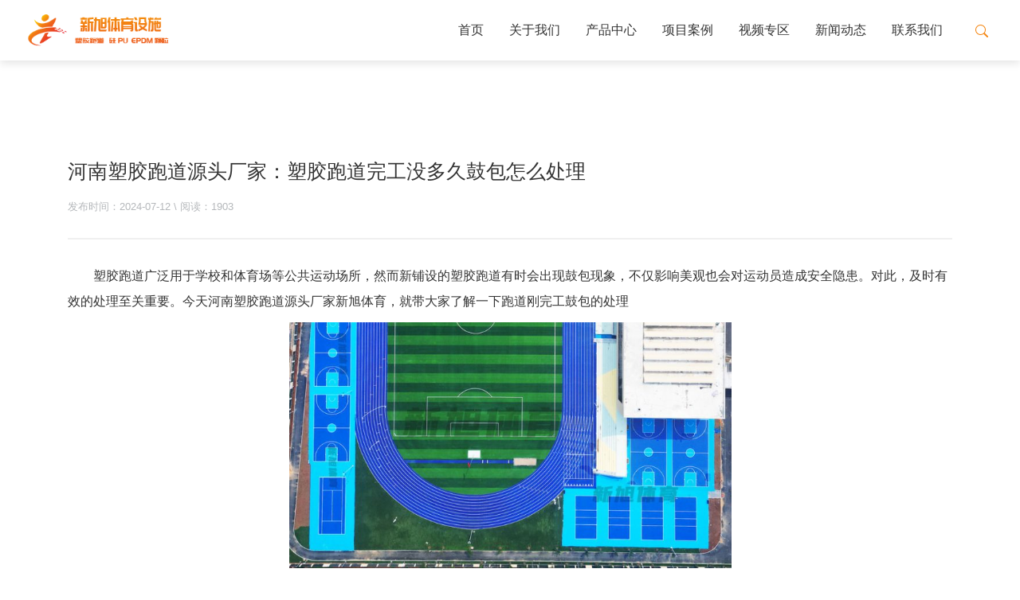

--- FILE ---
content_type: text/html; charset=UTF-8
request_url: http://www.hnxxty.com/3096.html
body_size: 6963
content:
<!DOCTYPE html>
<html lang="zh-CN">
    <head>
            <meta http-equiv="content-Type" content="text/html;charset=UTF-8">
        <meta name="renderer" content="webkit">
        <meta name="viewport" content="width=device-width, initial-scale=1, shrink-to-fit=no">
        <meta name="robots" content="all" />
        <meta http-equiv="X-UA-Compatible" content="IE=edge,chrome=1" />
        <title>河南塑胶跑道源头厂家：塑胶跑道完工没多久鼓包怎么处理_新旭体育设施有限公司</title>
        <meta name="keywords" content="塑胶跑道_河南塑胶跑道_塑胶跑道材料_塑胶跑道生产厂家_硅pu球场_EPDM颗粒_rbp预制型跑道卷材_rbp系列产品" />
        <meta name="description" content="新旭体育联系电话：17700600791。新旭为客户甄选优质材料，案例遍布全国各地。新旭体育是一家集塑胶跑道材料、硅pu球场材料、EPDM颗粒研发、生产、设计、铺装于一体的一站式材料供应商，拥有前沿技术、先进设备、后勤团队。" />
        <meta name="author" content="新旭体育" />
        <base target="_self">

        <link rel="Shortcut icon" href="http://www.hnxxty.com/wp-content/themes/xinxutiyu_v2.0/favicon.ico" />
        <link rel="stylesheet" type="text/css" href="http://www.hnxxty.com/wp-content/themes/xinxutiyu_v2.0/asset/bootstrap/dist/css/bootstrap.min.css">
        <link rel="stylesheet" type="text/css" href="http://www.hnxxty.com/wp-content/themes/xinxutiyu_v2.0/asset/swiper/dist/css/swiper.min.css">
        <link rel="stylesheet" type="text/css" href="http://www.hnxxty.com/wp-content/themes/xinxutiyu_v2.0/asset/css/style-v1.css">
        <script>const placeholderImg = 'http://www.hnxxty.com/wp-content/uploads/2025/11/2025110506245075.jpg'</script>
    </head>

    <body>
                
        <!-- 头部 -->
        <header id="header">
            <nav class="d-flex justify-content-between align-items-center">
                <!-- 菜单按钮 -->
                <button id="menu-btn" type="button"
                data-toggle="collapse" data-target="#menu-m">
                    <svg xmlns="http://www.w3.org/2000/svg" fill="currentColor" class="bi bi-text-right" viewBox="0 0 16 16">
                        <path fill-rule="evenodd" d="M6 12.5a.5.5 0 0 1 .5-.5h7a.5.5 0 0 1 0 1h-7a.5.5 0 0 1-.5-.5zm-4-3a.5.5 0 0 1 .5-.5h11a.5.5 0 0 1 0 1h-11a.5.5 0 0 1-.5-.5zm4-3a.5.5 0 0 1 .5-.5h7a.5.5 0 0 1 0 1h-7a.5.5 0 0 1-.5-.5zm-4-3a.5.5 0 0 1 .5-.5h11a.5.5 0 0 1 0 1h-11a.5.5 0 0 1-.5-.5z"/>
                    </svg>
                </button>
                
                <!-- logo -->
                <a class="logo-img d-flex" href="http://www.hnxxty.com" title="新旭体育设施有限公司">
                    <img src="http://www.hnxxty.com/wp-content/themes/xinxutiyu_v2.0/asset/images/logo.png" alt="新旭体育设施有限公司">
                </a>
                
                <!-- 菜单：pc -->
                <div class="d-flex" id="menu-pc">
                    <ul class="header-menu d-flex">	<li class="menu-item menu-item-type-custom menu-item-object-custom menu-item-home"><a class="d-flex align-items-center" href="http://www.hnxxty.com/">首页</a></li>
	<li class="menu-item menu-item-type-post_type menu-item-object-page"><a class="d-flex align-items-center" href="http://www.hnxxty.com/aboutus.html">关于我们</a></li>
	<li class="menu-item menu-item-type-taxonomy menu-item-object-product_category menu-item-has-children"><a class="d-flex align-items-center" href="http://www.hnxxty.com/product_category/products/">产品中心</a>
	<ul class="sub-item">
		<li><a class="d-flex justify-content-center align-items-center text-nowrap" href="http://www.hnxxty.com/product_category/rbp/">新旭RBP系列</a>	</li>
		<li><a class="d-flex justify-content-center align-items-center text-nowrap" href="http://www.hnxxty.com/product_category/runway/">塑胶跑道系列</a>	</li>
		<li><a class="d-flex justify-content-center align-items-center text-nowrap" href="http://www.hnxxty.com/product_category/ballpark/">运动球场系列</a>	</li>
		<li><a class="d-flex justify-content-center align-items-center text-nowrap" href="http://www.hnxxty.com/product_category/lawn/">人造草坪</a>	</li>
</ul>
</li>
	<li class="menu-item menu-item-type-taxonomy menu-item-object-case_category menu-item-has-children"><a class="d-flex align-items-center" href="http://www.hnxxty.com/case_category/case/">项目案例</a>
	<ul class="sub-item">
		<li><a class="d-flex justify-content-center align-items-center text-nowrap" href="http://www.hnxxty.com/case_category/runway/">塑胶跑道部分工程案例</a>	</li>
		<li><a class="d-flex justify-content-center align-items-center text-nowrap" href="http://www.hnxxty.com/case_category/ballpark/">硅PU球场工程案例</a>	</li>
		<li><a class="d-flex justify-content-center align-items-center text-nowrap" href="http://www.hnxxty.com/case_category/lawn/">人造草坪部分工程案例</a>	</li>
</ul>
</li>
	<li class="menu-item menu-item-type-taxonomy menu-item-object-video_category"><a class="d-flex align-items-center" href="http://www.hnxxty.com/video_category/videos/">视频专区</a></li>
	<li class="menu-item menu-item-type-taxonomy menu-item-object-category current-post-ancestor current-menu-parent current-post-parent menu-item-has-children"><a class="d-flex align-items-center" href="http://www.hnxxty.com/news-enterprise/">新闻动态</a>
	<ul class="sub-item">
		<li><a class="d-flex justify-content-center align-items-center text-nowrap" href="http://www.hnxxty.com/news-enterprise/">企业动态</a>	</li>
		<li><a class="d-flex justify-content-center align-items-center text-nowrap" href="http://www.hnxxty.com/news-industry/">行业资讯</a>	</li>
		<li><a class="d-flex justify-content-center align-items-center text-nowrap" href="http://www.hnxxty.com/news-faq/">常见问题</a>	</li>
</ul>
</li>
	<li class="menu-item menu-item-type-post_type menu-item-object-page"><a class="d-flex align-items-center" href="http://www.hnxxty.com/contactus.html">联系我们</a></li>
</ul>
                    <div id="header-btn">
                        <!-- 搜索按钮 -->
                        <button id="search-btn" type="button" data-toggle="collapse" data-target="#search_wrap" aria-expanded="false" aria-controls="search_wrap">
                            <svg xmlns="http://www.w3.org/2000/svg" width="16" height="16" fill="currentColor" class="bi bi-search" viewBox="0 0 16 16">
                                <path d="M11.742 10.344a6.5 6.5 0 1 0-1.397 1.398h-.001c.03.04.062.078.098.115l3.85 3.85a1 1 0 0 0 1.415-1.414l-3.85-3.85a1.007 1.007 0 0 0-.115-.1zM12 6.5a5.5 5.5 0 1 1-11 0 5.5 5.5 0 0 1 11 0z"></path>
                            </svg>
                        </button>
                    </div>
                </div>
            </nav>
            
            <!-- 菜单：m -->
            <div id="menu-m-shadow"></div>
            <div id="menu-m" class="collapse width">
                <div class="accordion" id="accordionExample">
                    <ul class="header-menu-m">	<li class="menu-item menu-item-type-custom menu-item-object-custom menu-item-home"><a href="http://www.hnxxty.com/">首页</a></li>
	<li class="menu-item menu-item-type-post_type menu-item-object-page"><a href="http://www.hnxxty.com/aboutus.html">关于我们</a></li>
	<li class="menu-item menu-item-type-taxonomy menu-item-object-product_category menu-item-has-children">
                                            <div class="menu-header">
                                                <a class="dropdown-toggle">产品中心</a>
                                            </div>
                                            <div class="menu-body">
	<ul class="sub-item">
		<li><a class="text-truncate" href="http://www.hnxxty.com/product_category/rbp/">新旭RBP系列</a>	</li>
		<li><a class="text-truncate" href="http://www.hnxxty.com/product_category/runway/">塑胶跑道系列</a>	</li>
		<li><a class="text-truncate" href="http://www.hnxxty.com/product_category/ballpark/">运动球场系列</a>	</li>
		<li><a class="text-truncate" href="http://www.hnxxty.com/product_category/lawn/">人造草坪</a>	</li>
</ul>
</li>
	<li class="menu-item menu-item-type-taxonomy menu-item-object-case_category menu-item-has-children">
                                            <div class="menu-header">
                                                <a class="dropdown-toggle">项目案例</a>
                                            </div>
                                            <div class="menu-body">
	<ul class="sub-item">
		<li><a class="text-truncate" href="http://www.hnxxty.com/case_category/runway/">塑胶跑道部分工程案例</a>	</li>
		<li><a class="text-truncate" href="http://www.hnxxty.com/case_category/ballpark/">硅PU球场工程案例</a>	</li>
		<li><a class="text-truncate" href="http://www.hnxxty.com/case_category/lawn/">人造草坪部分工程案例</a>	</li>
</ul>
</li>
	<li class="menu-item menu-item-type-taxonomy menu-item-object-video_category"><a href="http://www.hnxxty.com/video_category/videos/">视频专区</a></li>
	<li class="menu-item menu-item-type-taxonomy menu-item-object-category current-post-ancestor current-menu-parent current-post-parent menu-item-has-children">
                                            <div class="menu-header">
                                                <a class="dropdown-toggle">新闻动态</a>
                                            </div>
                                            <div class="menu-body">
	<ul class="sub-item">
		<li><a class="text-truncate" href="http://www.hnxxty.com/news-enterprise/">企业动态</a>	</li>
		<li><a class="text-truncate" href="http://www.hnxxty.com/news-industry/">行业资讯</a>	</li>
		<li><a class="text-truncate" href="http://www.hnxxty.com/news-faq/">常见问题</a>	</li>
</ul>
</li>
	<li class="menu-item menu-item-type-post_type menu-item-object-page"><a href="http://www.hnxxty.com/contactus.html">联系我们</a></li>
</ul>                </div>
            </div>
            
            <!-- 搜索框 -->
            <div id="search_wrap" class="collapse" style="background:url(http://www.hnxxty.com/wp-content/themes/xinxutiyu_v2.0/asset/images/search-bg.jpg) no-repeat center;background-size:cover;">
                <div class="search_content">
                    <div>
                        <form method="get" id="searchform" action="/index.php">
                            <ul>
                                <li id="pla_text">
                                    <span>搜索</span>
                                    <input name="s" id="s" type="text" autocomplete="off">
                                    
                                                                        <input name="cat" type="hidden" value="2,3,4"/>
                                </li>
                                <li id="search-sub">
                                    <button type="submit" disabled>
                                        <svg xmlns="http://www.w3.org/2000/svg" width="16" height="16" fill="currentColor" class="bi bi-search" viewBox="0 0 16 16">
                                            <path d="M11.742 10.344a6.5 6.5 0 1 0-1.397 1.398h-.001c.03.04.062.078.098.115l3.85 3.85a1 1 0 0 0 1.415-1.414l-3.85-3.85a1.007 1.007 0 0 0-.115-.1zM12 6.5a5.5 5.5 0 1 1-11 0 5.5 5.5 0 0 1 11 0z"></path>
                                        </svg>
                                    </button>
                                </li>
                            </ul>
                        </form>
                        <p>热门搜索：</p>
                        <div class="hot_tags d-flex flex-wrap">
                            <a href="http://www.hnxxty.com/tag/%e7%a1%85pu%e7%af%ae%e7%90%83%e5%9c%ba%e4%b8%8d%e5%9b%ba%e5%8c%96/" title="#硅pu篮球场不固化">#硅pu篮球场不固化</a><a href="http://www.hnxxty.com/tag/13mm%e5%a1%91%e8%83%b6%e8%b7%91%e9%81%93/" title="13mm塑胶跑道">13mm塑胶跑道</a><a href="http://www.hnxxty.com/tag/13mm%e8%b7%91%e9%81%93%e4%bb%b7%e6%a0%bc/" title="13mm跑道价格">13mm跑道价格</a><a href="http://www.hnxxty.com/tag/2024%e4%b8%ad%e5%9b%bd%e4%bd%93%e5%8d%9a%e4%bc%9a%e6%96%b0%e6%97%ad%e4%bd%93%e8%82%b2/" title="2024中国体博会新旭体育">2024中国体博会新旭体育</a><a href="http://www.hnxxty.com/tag/edpm%e5%a1%91%e8%83%b6%e8%b7%91%e9%81%93%e5%8c%ba%e5%88%ab/" title="edpm塑胶跑道区别">edpm塑胶跑道区别</a><a href="http://www.hnxxty.com/tag/epdm/" title="epdm">epdm</a><a href="http://www.hnxxty.com/tag/epdm%e4%b8%99%e7%83%af%e9%85%b8%e5%8c%ba%e5%88%ab/" title="epdm丙烯酸区别">epdm丙烯酸区别</a><a href="http://www.hnxxty.com/tag/epdm%e4%b8%a4%e7%a7%8d%e6%96%bd%e5%b7%a5%e5%b7%a5%e8%89%ba/" title="epdm两种施工工艺">epdm两种施工工艺</a><a href="http://www.hnxxty.com/tag/epdm%e5%84%bf%e7%ab%a5%e4%b9%90%e5%9b%ad%e5%9c%ba%e5%9c%b0/" title="epdm儿童乐园场地">epdm儿童乐园场地</a><a href="http://www.hnxxty.com/tag/epdm%e5%85%ac%e5%9b%ad%e5%9c%ba%e5%9c%b0%e5%ae%8c%e5%b7%a5/" title="epdm公园场地完工">epdm公园场地完工</a>                        </div>
                        <p>推荐内容：</p>
                        <div class="search-posts">
                            <div class="swiper-container" id="search-swiper">
                                <div class="swiper-wrapper">

                                                                    <div class="swiper-slide">
                                        <a href="http://www.hnxxty.com/3939.html" class="search-post-box" title="新旭体育全新RBP系列丨RBP高性能预制橡胶跑道，更高质更具性价比">
                                            <img src="http://www.hnxxty.com/wp-content/uploads/2025/11/2025110506245075.jpg" data-srcset="http://www.hnxxty.com/wp-content/uploads/2025/07/2025072902211022.jpg" alt="新旭体育全新RBP系列丨RBP高性能预制橡胶跑道，更高质更具性价比" class="swiper-lazy">
                                            <p class="text-truncate">新旭体育全新RBP系列丨RBP高性能预制橡胶跑道，更高质更具性价比</p>
                                        </a>
                                    </div>
                                                                        <div class="swiper-slide">
                                        <a href="http://www.hnxxty.com/3130.html" class="search-post-box" title="新旭体育丨部分完工运动场地图文案例">
                                            <img src="http://www.hnxxty.com/wp-content/uploads/2025/11/2025110506245075.jpg" data-srcset="http://www.hnxxty.com/wp-content/uploads/2024/07/2024071901473371.png" alt="新旭体育丨部分完工运动场地图文案例" class="swiper-lazy">
                                            <p class="text-truncate">新旭体育丨部分完工运动场地图文案例</p>
                                        </a>
                                    </div>
                                                                        <div class="swiper-slide">
                                        <a href="http://www.hnxxty.com/4081.html" class="search-post-box" title="校企携手聚合力 产教融合启新篇丨郑州大学化工学院与新旭新材料有限公司顺利举行签约授牌仪式">
                                            <img src="http://www.hnxxty.com/wp-content/uploads/2025/11/2025110506245075.jpg" data-srcset="http://www.hnxxty.com/wp-content/uploads/2026/01/2026012802241148-scaled.jpg" alt="校企携手聚合力 产教融合启新篇丨郑州大学化工学院与新旭新材料有限公司顺利举行签约授牌仪式" class="swiper-lazy">
                                            <p class="text-truncate">校企携手聚合力 产教融合启新篇丨郑州大学化工学院与新旭新材料有限公司顺利举行签约授牌仪式</p>
                                        </a>
                                    </div>
                                                                        <div class="swiper-slide">
                                        <a href="http://www.hnxxty.com/4077.html" class="search-post-box" title="新旭助力体育交流丨鹤壁新旭队摘得北方地区粤港澳&#8221;一带一路&#8221;匹克球交流赛双冠">
                                            <img src="http://www.hnxxty.com/wp-content/uploads/2025/11/2025110506245075.jpg" data-srcset="http://www.hnxxty.com/wp-content/uploads/2026/01/2026012701102017-scaled.jpg" alt="新旭助力体育交流丨鹤壁新旭队摘得北方地区粤港澳&#8221;一带一路&#8221;匹克球交流赛双冠" class="swiper-lazy">
                                            <p class="text-truncate">新旭助力体育交流丨鹤壁新旭队摘得北方地区粤港澳&#8221;一带一路&#8221;匹克球交流赛双冠</p>
                                        </a>
                                    </div>
                                                                        <div class="swiper-slide">
                                        <a href="http://www.hnxxty.com/4067.html" class="search-post-box" title="新年新目标丨聚力攻坚，新旭2026销售内训会">
                                            <img src="http://www.hnxxty.com/wp-content/uploads/2025/11/2025110506245075.jpg" data-srcset="http://www.hnxxty.com/wp-content/uploads/2026/01/2026011401582178.png" alt="新年新目标丨聚力攻坚，新旭2026销售内训会" class="swiper-lazy">
                                            <p class="text-truncate">新年新目标丨聚力攻坚，新旭2026销售内训会</p>
                                        </a>
                                    </div>
                                                                        <div class="swiper-slide">
                                        <a href="http://www.hnxxty.com/4062.html" class="search-post-box" title="新旭体育丨哈尔滨宾县第一中学混合自结纹塑胶跑道完工">
                                            <img src="http://www.hnxxty.com/wp-content/uploads/2025/11/2025110506245075.jpg" data-srcset="http://www.hnxxty.com/wp-content/uploads/2025/12/2025121302241749.jpg" alt="新旭体育丨哈尔滨宾县第一中学混合自结纹塑胶跑道完工" class="swiper-lazy">
                                            <p class="text-truncate">新旭体育丨哈尔滨宾县第一中学混合自结纹塑胶跑道完工</p>
                                        </a>
                                    </div>
                                                                        <div class="swiper-slide">
                                        <a href="http://www.hnxxty.com/4052.html" class="search-post-box" title="新旭体育丨河南三校运动场跑道升级完工丨源头厂家为运动健康安全护航">
                                            <img src="http://www.hnxxty.com/wp-content/uploads/2025/11/2025110506245075.jpg" data-srcset="http://www.hnxxty.com/wp-content/uploads/2025/12/2025120403330543.jpg" alt="新旭体育丨河南三校运动场跑道升级完工丨源头厂家为运动健康安全护航" class="swiper-lazy">
                                            <p class="text-truncate">新旭体育丨河南三校运动场跑道升级完工丨源头厂家为运动健康安全护航</p>
                                        </a>
                                    </div>
                                                                    </div>
                            </div>
                        </div>
                    </div>
                    
                    <button id="search-close" class="hidden-xs">
                        <svg xmlns="http://www.w3.org/2000/svg" width="16" height="16" fill="currentColor" class="bi bi-chevron-double-up" viewBox="0 0 16 16">
                            <path fill-rule="evenodd" d="M7.646 2.646a.5.5 0 0 1 .708 0l6 6a.5.5 0 0 1-.708.708L8 3.707 2.354 9.354a.5.5 0 1 1-.708-.708l6-6z"/>
                            <path fill-rule="evenodd" d="M7.646 6.646a.5.5 0 0 1 .708 0l6 6a.5.5 0 0 1-.708.708L8 7.707l-5.646 5.647a.5.5 0 0 1-.708-.708l6-6z"/>
                        </svg>
                    </button>
                </div>
            </div>
        </header>
        

        
        <div class="news-single-body">
            <div class="container">
                <article>
                    <header class="news-header">
                        <h1>河南塑胶跑道源头厂家：塑胶跑道完工没多久鼓包怎么处理</h1>
                        <div class="time">发布时间：2024-07-12&nbsp;\&nbsp;阅读：1903</div>
                    </header>

                    <section class="news-body">
                        
<p>塑胶跑道广泛用于学校和体育场等公共运动场所，然而新铺设的塑胶跑道有时会出现鼓包现象，不仅影响美观也会对运动员造成安全隐患。对此，及时有效的处理至关重要。今天河南塑胶跑道源头厂家新旭体育，就带大家了解一下跑道刚完工鼓包的处理</p>



<figure class="wp-block-image aligncenter size-full is-resized"><img decoding="async" loading="lazy" src="http://www.hnxxty.com/wp-content/uploads/2024/07/2024070203091961.jpg" alt="河南塑胶跑道源头厂家
" class="wp-image-3097" width="589" height="327" srcset="http://www.hnxxty.com/wp-content/uploads/2024/07/2024070203091961.jpg 851w, http://www.hnxxty.com/wp-content/uploads/2024/07/2024070203091961-768x428.jpg 768w" sizes="(max-width: 589px) 100vw, 589px" /></figure>



<p>在遇到跑道鼓包问题时，首先这些：</p>



<p>要明确鼓包的大小和严重程度。如果是小面积的鼓包，可以通过切开鼓包，排出下面的气体或积水，然后重新修补表面。这种方法适用于鼓包初期，还未对底层结构造成影响的情况。</p>



<p>鼓包面积较大，影响到跑道的使用，就需要更彻底的处理措施。这通常涉及到铲除鼓包部分的塑胶，重新进行底层的平整和压实工作，之后重新铺设塑胶面层。在这个过程中，确保使用优质的材料和正确的施工方法是非常关键的。</p>


<div class="wp-block-image">
<figure class="aligncenter size-full is-resized"><img decoding="async" loading="lazy" src="http://www.hnxxty.com/wp-content/uploads/2024/07/2024070203094125.jpg" alt="塑胶跑道完工鼓包" class="wp-image-3098" width="679" height="330" srcset="http://www.hnxxty.com/wp-content/uploads/2024/07/2024070203094125.jpg 938w, http://www.hnxxty.com/wp-content/uploads/2024/07/2024070203094125-768x373.jpg 768w" sizes="(max-width: 679px) 100vw, 679px" /></figure></div>


<p>新旭体育塑胶跑道厂家友情提示：塑胶跑道预防鼓包比补救更为重要，在塑胶跑道的选材、施工与后期维护中，严格控制质量，按照专业标准执行，可以有效避免鼓包等问题的发生，从而延长跑道的使用寿命，保证运动者的安全。</p>
                    </section>

                    <footer class="news-footer">
                        <nav class="news-prev-next">
                            <p class="d-flex">
                                <i>上一篇：</i>
                                <a class="text-truncate" href="http://www.hnxxty.com/3100.html" title="历“九”弥新 向新而行丨新旭体育九周年庆典盛大举行">历“九”弥新 向新而行丨新旭体育九周年庆典盛大举行</a>                            </p>
                            <p class="d-flex">
                                <i>下一篇：</i>
                                <a class="text-truncate" href="http://www.hnxxty.com/3114.html" title="河南硅pu球场材料epdm厂家：性价比之争，硅PU与EPDM篮球场材料对比">河南硅pu球场材料epdm厂家：性价比之争，硅PU与EPDM篮球场材料对比</a>                            </p>
                        </nav>
                    </footer>
                </article>
            </div>
        </div>
        

        <!-- footer -->
<footer id="footer">
    <div class="container-full d-none d-md-block">
        <div class="row no-gutters">
            <div class="footer-left col-lg-8">
                <div class="row no-gutters">
                    <div class="col-md-6">
                        <h2>联系我们</h2>
                        <ul>
                            <li>服务热线：<span class="text-monospace">13676919034、17700600791</span></li>
                            <li>企业官网：<span class="text-monospace">http://www.hnxxty.com</span></li>
                            <li>总部地址：河南省郑州市大学南路荆胡商业中心二号楼15楼</li>
                            <li>生产基地：河南新郑市辛店镇工业园  河南平顶山叶县尼龙新材料产业集聚区</li>
                        </ul>
                    </div>
                    <div class="col-md-2 col-4"><h2 class="text-truncate">关于我们</h2><ul><li><a class="text-truncate" href="http://www.hnxxty.com/aboutus.html" title="企业简介">企业简介</a></li><li><a class="text-truncate" href="http://www.hnxxty.com/aboutus.html" title="企业创始人">企业创始人</a></li><li><a class="text-truncate" href="http://www.hnxxty.com/aboutus.html" title="发展历程">发展历程</a></li><li><a class="text-truncate" href="http://www.hnxxty.com/aboutus.html" title="企业资质">企业资质</a></li><li><a class="text-truncate" href="http://www.hnxxty.com/aboutus.html" title="企业荣誉">企业荣誉</a></li></ul></div><div class="col-md-2 col-4"><h2 class="text-truncate">新闻动态</h2><ul><li><a class="text-truncate" href="http://www.hnxxty.com/news-enterprise/" title="企业动态">企业动态</a></li><li><a class="text-truncate" href="http://www.hnxxty.com/news-industry/" title="行业资讯">行业资讯</a></li><li><a class="text-truncate" href="http://www.hnxxty.com/news-faq/" title="常见问题">常见问题</a></li></ul></div><div class="col-md-2 col-4"><h2 class="text-truncate">联系我们</h2><ul><li><a class="text-truncate" href="http://www.hnxxty.com/contactus.html" title="售前咨询">售前咨询</a></li><li><a class="text-truncate" href="http://www.hnxxty.com/contactus.html" title="电话咨询">电话咨询</a></li></ul></div>                </div>
            </div>
            <div class="footer-right col-lg-4">
                <h2>互动平台</h2>
                <img class="lazy" src="http://www.hnxxty.com/wp-content/uploads/2025/11/2025110506245075.jpg" data-original="http://www.hnxxty.com/wp-content/themes/xinxutiyu_v2.0/asset/images/contactUs-img1.png" alt="新旭体育">
                <p>抖音、微信公众号、bilibili</p>
                <p>搜索<span>新旭体育</span>关注我们</p>
            </div>
        </div>
    </div>
    <div class="container-full footer-bottom">
        <div class="row no-gutters">
            <div class="col-lg-3 col-md-12 col-sm-12 text-monospace">
                Copyright © 2023 All Rights Reserved.
            </div>
            <div class="col-lg-6 col-md-6 col-sm-6 cd-flex justify-content-center">
                <a href="https://beian.miit.gov.cn" rel="nofollow" class="text-monospace">豫ICP备15024198号-2</a>
                <a href="/sitemap.xml" class="xml-btn text-monospace" title="网站地图">XML | sitemap</a>
            </div>
            <div class="col-lg-3 col-md-6 col-sm-6">
                <a href="http://www.hnxxty.com" title="新旭体育设施有限公司">新旭体育设施有限公司</a>
            </div>
        </div>
        
    </div>
</footer>
    
<script src="http://www.hnxxty.com/wp-content/themes/xinxutiyu_v2.0/asset/js/jquery.min.js"></script>
<script src="http://www.hnxxty.com/wp-content/themes/xinxutiyu_v2.0/asset/bootstrap/dist/js/bootstrap.min.js"></script>
<script src="http://www.hnxxty.com/wp-content/themes/xinxutiyu_v2.0/asset/swiper/dist/js/swiper.min.js"></script>
<script src="http://www.hnxxty.com/wp-content/themes/xinxutiyu_v2.0/asset/js/jquery.lazyload.min.js"></script>
<script src="http://www.hnxxty.com/wp-content/themes/xinxutiyu_v2.0/asset/js/common.js"></script>

<script>
    $(function () {
        $('img.lazy').lazyload({
            effect: "fadeIn"
        });
    });
    const swiper_searchPosts = new Swiper('#search-swiper',{
        loop: true,
        autoplay:true,
        slidesPerView: 'auto',
        spaceBetween: 20,
        loopedSlides: 5,
        observer:true,
        observeParents:true,
        on: {
            resize: function(){
                this.update();
            },
        },
        lazy: {
            loadPrevNext: true,
            loadPrevNextAmount: 2,
            loadOnTransitionStart: true,
        },
    })
</script>    </body>
</html>

--- FILE ---
content_type: application/javascript
request_url: http://www.hnxxty.com/wp-content/themes/xinxutiyu_v2.0/asset/js/common.js
body_size: 1622
content:
let mo = function (e) { e.preventDefault(); };
function showMMenu() {
    $('body').addClass('stop')
    $('#menu-m-shadow').fadeIn()
    document.addEventListener("touchmove", mo, { passive: false })
}
function hideMMenu() {
    $('body').removeClass('stop')
    $('#menu-m-shadow').hide()
    document.removeEventListener("touchmove", mo, { passive: false });
}

/**
 * 页面滚动触发：
 * 1. 收起搜索栏
 */
window.addEventListener('scroll', () => {
    $('#search_wrap').collapse('hide')
})

/**
 * 页面尺寸改变触发：
 * 1. 收起移动侧边菜单
 * 2. 收起搜索栏
 */
// window.addEventListener('resize', () => {
//     $('#menu-m').collapse('hide')
//     $('#search_wrap').collapse('hide')
// })
let window_w_begin = window.innerWidth
window.addEventListener('resize', () => {
    const window_w_now = window.innerWidth
    if (window_w_now !== window_w_begin) {
        $('#menu-m').collapse('hide')
        $('#search_wrap').collapse('hide')
        window_w_begin = window.innerWidth
    }

})

/**
 * 搜索栏相关效果：
 * 1. 输入框触发按钮可点击/不可点击状态
 * 2. 关闭按钮
 */
// 1. 输入框触发按钮可点击/不可点击状态
const _txt = $('#pla_text input').siblings('span').text()
$('#pla_text input').focus(function () {
    $(this).siblings('span').addClass('focused').text('请输入关键字搜索')
    document.querySelector('#search-sub button').disabled = false
}).blur(function () {
    if ($(this).val() == '') {
        document.querySelector('#search-sub button').disabled = true
        $(this).siblings('span').removeClass('focused').text(_txt)
    } else {
        if (/[!@#$%^&*(),.?\":{}|<>]/.test($(this).val())) {
            alert('禁止输入特殊字符')
            $(this).val('')
            $(this).focus()
            return false
        }
    }
})
// 2. 关闭按钮
$('#search-close').on('click', () => {
    $('#search_wrap').collapse('hide')
})
// 3. 搜索栏和侧边栏互相影响
$('#search_wrap').on('show.bs.collapse', () => {
    $('#menu-m').collapse('hide')
})
$('#menu-m').on('show.bs.collapse', () => {
    showMMenu()
    $('#search_wrap').collapse('hide')
})
$('#menu-m').on('hidden.bs.collapse', () => {
    hideMMenu()
})
$('.menu-header').on('click', function () {
    $(this).siblings('.menu-body').children('.sub-item').stop().slideToggle()
    $(this).parent('li').siblings('li.menu-item-has-children').children('.menu-body').children('.sub-item').stop().slideUp();
})

$('#menu-m-shadow').on('click', function () {
    $('#menu-m').collapse('hide')
    hideMMenu()
});

(function () {
    $('.case-list-wrap img').on('click', function () {
        let imgSrc = $(this).attr('src')
        if (imgSrc !== placeholderImg) {
            // 鍒涘缓娣诲姞鍏冪礌
            const _div = `<div id="showProduct" class="d-flex justify-content-center align-items-center">
                <div class="showProduct-img">
                    <div id="big-img" style="background-image:url(${imgSrc});"></div>
                    <img src="${imgSrc}" />
                </div>
            </div>`
            $('body').append(_div)


            document.querySelector('#showProduct .showProduct-img').addEventListener('mouseenter', enterHandler)
            document.querySelector('#showProduct .showProduct-img').addEventListener('mousemove', moveHandler)
            document.querySelector('#showProduct .showProduct-img').addEventListener('mouseleave', leaveHandler)

            function enterHandler(e) {
                e.target.setAttribute('zoomed', '1')
            }
            function moveHandler(e) {
                let child_div = this.children[0]
                let rect = e.target.getBoundingClientRect()
                if (['touchstart', 'touchmove', 'touchend'].includes(e.type)) {
                    return false
                }
                let x = e.offsetX / rect.width * 100 + '%'
                let y = e.offsetY / rect.height * 100 + '%'

                child_div.style.setProperty('--x', x)
                child_div.style.setProperty('--y', y)
            }
            function leaveHandler(e) {
                e.target.removeAttribute('zoomed')
            }


            // 鍒犻櫎鍏冪礌
            $('#showProduct').on('click', function () {
                $('#showProduct').remove()
            })
        }
    })
})();
